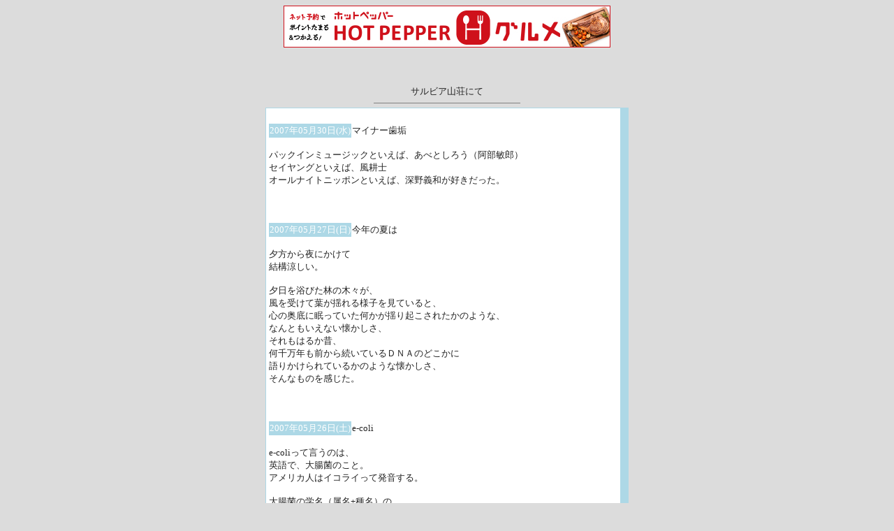

--- FILE ---
content_type: text/html; charset=x-euc-jp
request_url: http://www.enpitu.ne.jp/usr4/bin/month?id=45217&pg=200705
body_size: 7792
content:
<HTML><HEAD><META HTTP-EQUIV="Content-type" CONTENT="text/html; charset=x-euc-jp"><TITLE>くま５６の日常</TITLE><STYLE TYPE="text/css"><!--span { line-height: 130%}a { text-decoration:none; }--></STYLE></HEAD><BODY BGCOLOR="#DCDCDC" TEXT="#222222" LINK="#1D43B4" VLINK="#1D43B4" ALINK="#1D43B4"><!-- --><!-- b_start_t --><div align="center"><!-- envaner_upper_s --><IFRAME frameBorder="0" allowTransparency="true" height="60" width="468" marginHeight="0" scrolling="no" src="http://ad.jp.ap.valuecommerce.com/servlet/htmlbanner?sid=34184&pid=870270668" MarginWidth="0"><script Language="javascript" Src="http://ad.jp.ap.valuecommerce.com/servlet/jsbanner?sid=34184&pid=870270668"></script><noscript><a Href="http://ck.jp.ap.valuecommerce.com/servlet/referral?sid=34184&pid=870270668" target="_blank" ><img Src="http://ad.jp.ap.valuecommerce.com/servlet/gifbanner?sid=34184&pid=870270668" height="60" width="468" Border="0"></a></noscript></IFRAME><!-- envaner_upper_e --></div><br><br><!-- b_end_t --><BR><TABLE BORDER="0" CELLSPACING="0" CELLPADDING="0" WIDTH="520" HEIGHT="70%" ALIGN="CENTER"><TR><TD ALIGN="CENTER" VALIGN="MIDDLE"><FONT SIZE="2">サルビア山荘にて<HR NOSHADE SIZE="1" WIDTH="40%"></FONT><TABLE BORDER="0" CELLSPACING="0" CELLPADDING="1" WIDTH="100%" BGCOLOR="#ADD8E6"><TR><TD ALIGN="LEFT" VALIGN="MIDDLE"><TABLE BORDER="0" CELLSPACING="0" CELLPADDING="4" WIDTH="98%" BGCOLOR="#FFFFFF"><TR><TD ALIGN="LEFT" VALIGN="MIDDLE"><BR><TABLE BORDER="0" CELLSPACING="0" CELLPADDING="1"><TR><TD BGCOLOR="#ADD8E6"><FONT SIZE="2" COLOR="#FFFFFF">2007年05月30日(水)</FONT></TD><TD><FONT SIZE="2">マイナー歯垢</FONT></TD></TR></TABLE><P><FONT SIZE="2" COLOR="#222222">パックインミュージックといえば、あべとしろう（阿部敏郎）<br>セイヤングといえば、風耕士<br>オールナイトニッポンといえば、深野義和が好きだった。<br></FONT></P><BR><BR><TABLE BORDER="0" CELLSPACING="0" CELLPADDING="1"><TR><TD BGCOLOR="#ADD8E6"><FONT SIZE="2" COLOR="#FFFFFF">2007年05月27日(日)</FONT></TD><TD><FONT SIZE="2">今年の夏は</FONT></TD></TR></TABLE><P><FONT SIZE="2" COLOR="#222222">夕方から夜にかけて<br>結構涼しい。<br><br>夕日を浴びた林の木々が、<br>風を受けて葉が揺れる様子を見ていると、<br>心の奥底に眠っていた何かが揺り起こされたかのような、<br>なんともいえない懐かしさ、<br>それもはるか昔、<br>何千万年も前から続いているＤＮＡのどこかに<br>語りかけられているかのような懐かしさ、<br>そんなものを感じた。</FONT></P><BR><BR><TABLE BORDER="0" CELLSPACING="0" CELLPADDING="1"><TR><TD BGCOLOR="#ADD8E6"><FONT SIZE="2" COLOR="#FFFFFF">2007年05月26日(土)</FONT></TD><TD><FONT SIZE="2">e-coli</FONT></TD></TR></TABLE><P><FONT SIZE="2" COLOR="#222222">e-coliって言うのは、<br>英語で、大腸菌のこと。<br>アメリカ人はイコライって発音する。<br><br>大腸菌の学名（属名+種名）の<br>Escherichia coli<br>からきている。<br><br>エッシェリシア＝コリ<br>フランス人の名前みたい。<br><br>大腸菌って意外とおしゃれだね。<br></FONT></P><BR><BR><TABLE BORDER="0" CELLSPACING="0" CELLPADDING="1"><TR><TD BGCOLOR="#ADD8E6"><FONT SIZE="2" COLOR="#FFFFFF">2007年05月24日(木)</FONT></TD><TD><FONT SIZE="2">うれしいな！</FONT></TD></TR></TABLE><P><FONT SIZE="2" COLOR="#222222">最近、この日記を読んでくれている人が<br>少なからず増えているみたい！<br><br>純粋にうれしいです。<br>ありがとうございます！</FONT></P><BR><BR><TABLE BORDER="0" CELLSPACING="0" CELLPADDING="1"><TR><TD BGCOLOR="#ADD8E6"><FONT SIZE="2" COLOR="#FFFFFF">2007年05月22日(火)</FONT></TD><TD><FONT SIZE="2">給食費不払い</FONT></TD></TR></TABLE><P><FONT SIZE="2" COLOR="#222222">小学校での給食費不払いが問題になっている。<br>払う余裕がないわけではないのに払っていない人が結構多いという。<br><br>いいことではないが、そういった人たちの気持ちも<br>わかるような気がする。<br><br>義務教育なのだから、一切無料にするというのが確かに筋だろう。<br>その分増税してまかなえばよいと思う。<br></FONT></P><BR><BR><TABLE BORDER="0" CELLSPACING="0" CELLPADDING="1"><TR><TD BGCOLOR="#ADD8E6"><FONT SIZE="2" COLOR="#FFFFFF">2007年05月21日(月)</FONT></TD><TD><FONT SIZE="2">WNUA</FONT></TD></TR></TABLE><P><FONT SIZE="2" COLOR="#222222">シカゴの街にスカイハイウェイで入ると、<br>WNUAと書かれた、広告のゲートをくぐる。<br>ポンティアックのＦＭラジオの周波数を95.5に会わせる。<br><br>ミシガン湖沿いの気持ちのいい道路。<br>からっと晴れた空。<br>窓を全開にして、ラジオから流れるジャズを堪能した。</FONT></P><BR><BR><TABLE BORDER="0" CELLSPACING="0" CELLPADDING="1"><TR><TD BGCOLOR="#ADD8E6"><FONT SIZE="2" COLOR="#FFFFFF">2007年05月19日(土)</FONT></TD><TD><FONT SIZE="2">ステーキ</FONT></TD></TR></TABLE><P><FONT SIZE="2" COLOR="#222222">今日のお昼はステーキだった。<br><br>1500円で250gのステーキランチ。<br>味は値段なりだったかな。<br>肉はしょうがないとしても、<br>たれが今ひとつだった。<br>変に凝ったハーブの香り付けが<br>自分の舌には合わなかった。</FONT></P><BR><BR><TABLE BORDER="0" CELLSPACING="0" CELLPADDING="1"><TR><TD BGCOLOR="#ADD8E6"><FONT SIZE="2" COLOR="#FFFFFF">2007年05月18日(金)</FONT></TD><TD><FONT SIZE="2">モスバーガー</FONT></TD></TR></TABLE><P><FONT SIZE="2" COLOR="#222222">今日の晩御飯はモスバーガー。<br>新モスバーガーと菜包み照り焼きチキン、<br>それからオニポテをたべた。<br><br>モスバーガーは前の味のほうが良かったかな。</FONT></P><BR></TD></TR></TABLE></TD></TR></TABLE><TABLE BORDER="0" CELLPADDING="1" CELLSPACING="0" WIDTH="100%" BGCOLOR="#ADD8E6"><TR><TD ALIGN="CENTER" WIDTH="33%">　<A HREF="../../usr4/bin/month?id=45217&pg=200406"><B><FONT SIZE="2" COLOR="#FFFFFF">＜ 過去</FONT></B></A></TD><TD ALIGN="CENTER" WIDTH="33%">　<A HREF="../../usr4/45217/"><B><FONT SIZE="2" COLOR="#FFFFFF">INDEX</FONT></B></A></TD><TD ALIGN="CENTER" WIDTH="34%">　<A HREF="../../usr4/bin/month?id=45217&pg=200706"><B><FONT SIZE="2" COLOR="#FFFFFF">未来 ＞</FONT></B></A></TD></TR></TABLE><BR><BR><DIV ALIGN="RIGHT"><FONT SIZE="2">くま５６ [<A HREF="mailto:miduhono@hotmail.com">MAIL</A>] [<A HREF="http://www10.plala.or.jp/ecor1/" TARGET="_top">HOMEPAGE</A>] <img src="../../usr4/bin/count?id=45217" border="0" width="60" height="10"><BR><form action="../../usr4/bin/vote" method="POST" target="vote"><input type="hidden" name="id" value="45217"><input type="hidden" name="cls" value="nikki"><input type="submit" value="投票" onclick='subWin = window.open("","vote","scrollbars=1,resizable=1,width=240,height=200,toolbar=0,location=0,directories=0,menubar=0")'><br><a href="../../tool/myadd?45217">My追加</a></form></FONT><img src="http://img.enpitu.ne.jp/enpitu.gif" border="0" width="88" height="40" usemap="#tool"><map name=tool><area shape=rect coords="0,3,88,23" href="../../" target="_top"><area shape=rect coords="0,25,41,37" href="../../tool/edit.html" target="_top"><area shape=rect coords="44,25,88,37" href="../../tool/admin.html" target="_top"></map><script language="JavaScript"><!--var re = document.referrer;if(re.indexOf('id=45217')==-1 && re.indexOf('/45217/')==-1 && re != '') {document.write('<img src="../../usr4/bin/ref?id=45217&ref=' + escape(document.referrer) + '" width=1 height=1>'); }// --></script></DIV></TD></TR></TABLE><!-- --><!-- bf_start --><div align="center"><!-- envaner_top_s --><script type="text/javascript"><!--google_ad_client = "pub-0764683538110217";google_ad_width = 468;google_ad_height = 60;google_ad_format = "468x60_as";google_ad_type = "text_image";google_ad_channel ="";google_color_border = ["FFFFFF","CCCCCC","003366"];google_color_bg = "FFFFFF";google_color_link = ["0000FF","0000FF","0000CC"];google_color_url = "008000";google_color_text = "000000";//--></script><script type="text/javascript"  src="http://pagead2.googlesyndication.com/pagead/show_ads.js"></script><!-- envn_top_e --><br><br></div><!-- bf_end --></BODY></HTML>

--- FILE ---
content_type: text/html; charset=UTF-8
request_url: http://ad.jp.ap.valuecommerce.com/servlet/htmlbanner?sid=34184&pid=870270668
body_size: 318
content:
<HTML><A TARGET='_top' HREF='//ck.jp.ap.valuecommerce.com/servlet/referral?va=2691186&sid=34184&pid=870270668&vcid=4tBeW8Mbe80epnXMgwr8clp2trwqNow8p9MdW-iAe2H5ksL3sy-WRBxhTq8GSWoy_fVB-zZb6LDSSjdyon4oOg&vcpub=0.970079' rel="nofollow"><IMG BORDER=0 SRC='//i.imgvc.com/vc/images/00/29/10/72.jpeg'></A></HTML>

--- FILE ---
content_type: text/html; charset=utf-8
request_url: https://www.google.com/recaptcha/api2/aframe
body_size: 267
content:
<!DOCTYPE HTML><html><head><meta http-equiv="content-type" content="text/html; charset=UTF-8"></head><body><script nonce="vI-6t7mpdm1lEC5CnWLY0Q">/** Anti-fraud and anti-abuse applications only. See google.com/recaptcha */ try{var clients={'sodar':'https://pagead2.googlesyndication.com/pagead/sodar?'};window.addEventListener("message",function(a){try{if(a.source===window.parent){var b=JSON.parse(a.data);var c=clients[b['id']];if(c){var d=document.createElement('img');d.src=c+b['params']+'&rc='+(localStorage.getItem("rc::a")?sessionStorage.getItem("rc::b"):"");window.document.body.appendChild(d);sessionStorage.setItem("rc::e",parseInt(sessionStorage.getItem("rc::e")||0)+1);localStorage.setItem("rc::h",'1768402693273');}}}catch(b){}});window.parent.postMessage("_grecaptcha_ready", "*");}catch(b){}</script></body></html>